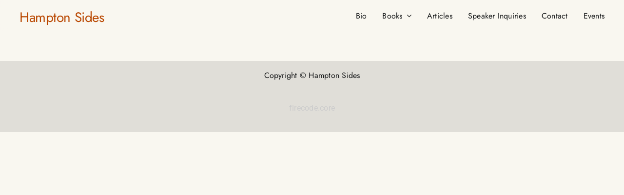

--- FILE ---
content_type: text/css
request_url: https://hamptonsides.com/wp-content/themes/Hampton-Sides-2024/style.css?ver=a20f27ebd96c62547c855f18be714f9e
body_size: -314
content:
/*
Theme Name: Hampton Sides 2024
Description: Child theme for Avada theme
Author: ThemeFusion
Author URI: https:/firecodecore.com
Template: Avada
Version: 1.0.0
Text Domain:  Avada
*/
